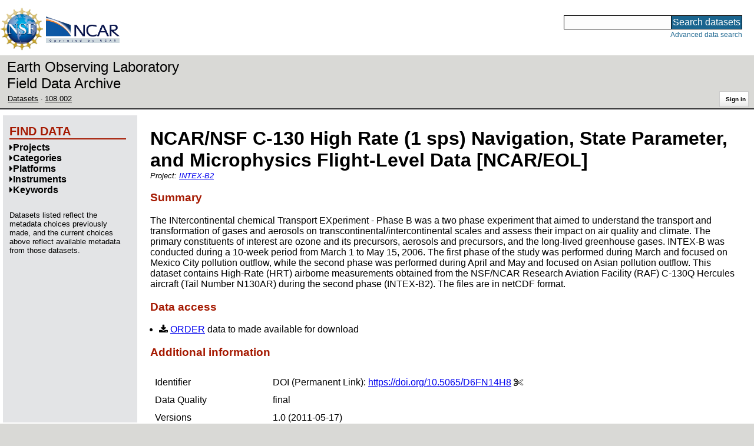

--- FILE ---
content_type: text/html;charset=utf-8
request_url: https://data.eol.ucar.edu/dataset/108.002
body_size: 37491
content:
<!DOCTYPE HTML PUBLIC "-//W3C//DTD HTML 4.01 Transitional//EN" "http://www.w3.org/TR/html4/loose.dtd">
<html>
<head>
        <meta http-equiv="Content-Type" content="text/html; charset=utf-8">
        <meta http-equiv="Content-Style-Type" content="text/css">
        <link href="/static/b2odXeM844X3il6a1cBt1NkPEgt5bNdUKrM37ElO5Pn.ico" rel="shortcut icon" />
        <link rel="home" href="https://data.eol.ucar.edu/home/index" title="NSF NCAR EOL data archive home page" />
        <link rel="search" href="https://data.eol.ucar.edu/dataset/search" title="Search for data in the NSF NCAR EOL archive" />

        

        
        

        <script src="/static/t5OGphSUjwdNOoxNKgdRTTh1RBtmzhMXxHDYYeR4lYj.js" type="text/javascript" ></script>
<link href="/static/jh6NYHH9IUNRYIWVy8n35sWRIbNs8lAGRTdTUkyRTMZ.css" type="text/css" rel="stylesheet" media="screen, projection" />
<script src="/static/12s404mdgRacL7Nog2gnda7R2MI6KrsH0IOdKAga8d8.js" type="text/javascript" ></script>
<script src="/static/hO3jSNypYHHBvzQ35mBZypIlT7Zs676HCknZkGUzpZy.js" type="text/javascript" ></script>
<script src="/static/knIMkCHK6iDMMon5seqc38Ft907XQG1qegUFsrfe1Dw.js" type="text/javascript" ></script>
<script src="/static/tf23j2EPxl5tV3OUfJmNpI3awh4crdGarbgtap1JbYT.js" type="text/javascript" ></script>
<script src="/static/umdOcrisXiLpUULFstdfGTCV3FMmPnlidVrt1n1IXWI.js" type="text/javascript" ></script>
<script src="/static/WVIfYwFFw9Aod8hQ0aU1gbaDtFGx2TNocCmJNCbirQD.js" type="text/javascript" ></script>
<script src="/static/MJWq4GennosdDFxTfDYuaOmygCu6xkyZR3Wkrh5aOUk.js" type="text/javascript" ></script>
<link href="/static/lBtIQrKnaH5GVWykMbLs4KLpC9Ht2Nbl6WrurplRdj1.css" type="text/css" rel="stylesheet" media="screen, projection" />
<link href="/static/Bp0xEpwpMz3gTcZ17X7uroRGkEtdgvbtSQW0zXuGLwc.css" type="text/css" rel="stylesheet" media="screen, projection" />

<link href="/static/AeCalxMCGpEpWFZLgxjqKwVMPG78OstR8YQRpQ6Qs2Y.css" type="text/css" rel="stylesheet" media="screen, projection" />


<script src="/static/4dy7j43jDVnRSuP1i8jQkFVUBLTuhLDeYwE1qaoHHsu.js" type="text/javascript" ></script>
<script type="text/javascript">
    var validsBaseUrl = '/dataset/listKeywords';
    var exploreBaseUrl = '/dataset/list?id=108.002';

  $(document).ready(function() {
    /* moved to prefetch in controller; test remains awaiting full testing */
    if ( true &&
         ('' != '')
       ) getToggleKeywords('',validsBaseUrl);

    setupNavmenuEtc(exploreBaseUrl);
    $('.explore-valid').click({baseUrl: validsBaseUrl}, getKeywordsForClick);
  });
</script>

        <script type="text/javascript">
            $(document).ready(function() {
              $('input#searchInput').autocomplete({
                minLength: 3,
                position: { my: "right top", at: "right bottom" },
                source: "/dataset/asearch",
                select: function(event, ui) {
                    $("#searchInput").val(ui.item.value);
                    $("#searchForm").submit();
                    },
                open: function(event, ui) { $(".ui-autocomplete").css("z-index", 999); },
                });
            });
        </script>

        
        
        
        
        
        

        
        <title>NSF NCAR EOL data archive -- NCAR/NSF C-130 High Rate (1 sps) Navigation, State Parameter, and Microphysics Flight-Level Data [NCAR/EOL]</title>

        
        <meta http-equiv="Content-Type" content="text/html; charset=UTF-8"/>
        <meta name="layout" content="main"/>
        <link rel="alternate" type="application/vnd.datacite.datacite+xml" href="https://data.eol.ucar.edu/dataset/108.002?format=datacite" />
        <link rel="alternate" type="text/plain" href="https://data.eol.ucar.edu/dataset/108.002?format=text" />
        
        
    
</head>
<body>
<a class="hiddenStructure" accesskey="1" href="#data_content">Skip to data content</a>
<a class="hiddenStructure" accesskey="2" href="#data_search">Skip to data search</a>
<div class="visualClear"></div>
<div id="eolheader">

    <div id="logo-floater">
        <a href="https://nsf.gov/"><img id="nsf-logo" class="logo-header"
         src="/static/q52lPtYCHYsr4lSgqBuZgdi1MxPuWYJ186Aoz7FPOMD.gif"
         alt="NSF" /></a>
        <a href="https://ncar.ucar.edu/"><img id="ncar-logo" class="logo-header"
         src="/static/SM0rSba7Wy3bKESHJN1JjxyeAacJ7czxZYOQlD3kQzM.png"
         alt="NCAR" /></a>
    </div>

    <div class="region-header">
     <div id="searchbox"><a class="hiddenStructure" name="data_search"></a><FORM id="searchForm" class="close" ACTION="/dataset/search" METHOD="POST"><input type="text" name="searchKey" size="18" maxlength="80" id="searchInput" class="inputLabelActive" title="Search for data: keywords or archive ID (wildcards ?*)"><input type="submit" value="Search datasets" class="searchButton"><input type="hidden" name="searchType" value="ALL"></FORM><a id="data_search_advanced" rel="nofollow" href="/dataset/search/advanced">Advanced&nbsp;data&nbsp;search</a></div>
    </div>
</div>

<div id="subheaderwrap">

<div id="eol_data_name"><a href="https://data.eol.ucar.edu/"
 title="NSF NCAR EOL data" rel="home" id="eol_data_link"
 >Earth Observing Laboratory<br>Field Data Archive</a></div>

<div id="breadcrumbwrap"><div id="breadcrumbs_scroll">
<ul class="breadcrumbs-list immediate listSize3">
  <li class="breadcrumb"><a href="/dataset/list?session=true">Datasets</a></li>
<li class="breadcrumb"><a href="/dataset/108.002">108.002</a></li>

</ul>

</div></div>

<div id="toolswrap"><div id="tools">


<div class="buttons" id="signinwrap">
<span class="button"><a href="/login/auth" rel="nofollow">Sign&nbsp;in</a></span>
</div>


</div></div>

</div>
<div class="visualClear"></div>

<div id="viewportwrap">




<div id="navwrap" class="box-left"><div id="nav"><div class="nav">





<div id="controlMenu" class="navmenu box">
<div class="navmenu-pane">
  <div class="navmenu-controls"><ul class="navmenu-pane-list">
   
   </ul></div>
</div>
</div>

<div id="exploreMenu" class="navmenu box">
<div class="navmenu-title">
  <h2><span class="navmenu-title-name">Find data</span></h2>
</div>

<div id="exploreMenu-control" class="navmenu-pane">
  <div class="navmenu-controls"><ul class="navmenu-pane-list">
  
  </ul></div>
</div>


  <div id="exploreMenu-project" class="navmenu-pane">
    <div class="navmenu-pane-header explore-valid" data-relation="project">
        <h3><span class="navmenu-pane-name navmenu-toggler"
            ><i id="exploreMenuPaneIcon_project"
              class="navmenu-pane-icon fa fa-caret-right"
              ></i>Projects</span></h3>
    </div>
    
    <div id="project-navmenu-items"
         class="navmenu-items nav-slider navmenu-mixed-wrapper"
    >
      
    </div>

    <div class="slider-wrapper"><div id="slider-container-project" class="slider-container">
        <div class="fix_ie_slider"></div>
        <div id="slider-project"
         class="ui-slider-vertical "
         style=""
        >
        </div>
    </div></div>

  </div>

  <div id="exploreMenu-category" class="navmenu-pane">
    <div class="navmenu-pane-header explore-valid" data-relation="category">
        <h3><span class="navmenu-pane-name navmenu-toggler"
            ><i id="exploreMenuPaneIcon_category"
              class="navmenu-pane-icon fa fa-caret-right"
              ></i>Categories</span></h3>
    </div>
    
    <div id="category-navmenu-items"
         class="navmenu-items nav-slider navmenu-mixed-wrapper"
    >
      
    </div>

    <div class="slider-wrapper"><div id="slider-container-category" class="slider-container">
        <div class="fix_ie_slider"></div>
        <div id="slider-category"
         class="ui-slider-vertical "
         style=""
        >
        </div>
    </div></div>

  </div>

  <div id="exploreMenu-platform" class="navmenu-pane">
    <div class="navmenu-pane-header explore-valid" data-relation="platform">
        <h3><span class="navmenu-pane-name navmenu-toggler"
            ><i id="exploreMenuPaneIcon_platform"
              class="navmenu-pane-icon fa fa-caret-right"
              ></i>Platforms</span></h3>
    </div>
    
    <div id="platform-navmenu-items"
         class="navmenu-items nav-slider navmenu-mixed-wrapper"
    >
      
    </div>

    <div class="slider-wrapper"><div id="slider-container-platform" class="slider-container">
        <div class="fix_ie_slider"></div>
        <div id="slider-platform"
         class="ui-slider-vertical "
         style=""
        >
        </div>
    </div></div>

  </div>

  <div id="exploreMenu-instrument" class="navmenu-pane">
    <div class="navmenu-pane-header explore-valid" data-relation="instrument">
        <h3><span class="navmenu-pane-name navmenu-toggler"
            ><i id="exploreMenuPaneIcon_instrument"
              class="navmenu-pane-icon fa fa-caret-right"
              ></i>Instruments</span></h3>
    </div>
    
    <div id="instrument-navmenu-items"
         class="navmenu-items nav-slider navmenu-mixed-wrapper"
    >
      
    </div>

    <div class="slider-wrapper"><div id="slider-container-instrument" class="slider-container">
        <div class="fix_ie_slider"></div>
        <div id="slider-instrument"
         class="ui-slider-vertical "
         style=""
        >
        </div>
    </div></div>

  </div>

  <div id="exploreMenu-gcmdScienceKeyword" class="navmenu-pane">
    <div class="navmenu-pane-header explore-valid" data-relation="gcmdScienceKeyword">
        <h3><span class="navmenu-pane-name navmenu-toggler"
            ><i id="exploreMenuPaneIcon_gcmdScienceKeyword"
              class="navmenu-pane-icon fa fa-caret-right"
              ></i>Keywords</span></h3>
    </div>
    
    <div id="gcmdScienceKeyword-navmenu-items"
         class="navmenu-items nav-slider navmenu-mixed-wrapper"
    >
      
    </div>

    <div class="slider-wrapper"><div id="slider-container-gcmdScienceKeyword" class="slider-container">
        <div class="fix_ie_slider"></div>
        <div id="slider-gcmdScienceKeyword"
         class="ui-slider-vertical "
         style=""
        >
        </div>
    </div></div>

  </div>


<div id="exploreMenu-etc" class="navmenu-pane">
  

  
    <p>
    Datasets listed reflect the metadata choices previously made,
    and the current choices above reflect available metadata from those datasets.
    </p>
  
</div>

</div>


        </div></div></div>


<div id="bodycontentwrap" class="withnav">
<div id="bodycontent">
<a class="hiddenStructure" name="data_content"></a>


    

<div id="siteMessage" style="display: none;">
    <div id="siteMessageTextWrapper" class="message ">
        <div id="siteMessageText" class="-message"
        ></div><div id="siteMessageIconWrapper"><img class="message-icon"
                src="/static/9HCNgfprjIusjE2vS6gxH7YAUCJAljbRwUXEWXrBnM5.png"
                border="0"
                onclick="$('#siteMessageText').slideToggle(); return false;"
              ><img class="message-icon"
                src="/static/vbs3RbiqULXpxoVyuHl7UUqktaRtuk4MuBzGWBvO2Lg.png"
                border="0"
                onclick="$('#siteMessage').slideUp(); return false;"
          ></div>
    </div>
</div>



    

<div id="flash" style="display: none;">
    <div id="flashMessageTextWrapper" class="message ">
        <div id="flashMessageText" class="-message"
        ></div><div id="flashMessageIconWrapper"><img class="message-icon" src="/static/9HCNgfprjIusjE2vS6gxH7YAUCJAljbRwUXEWXrBnM5.png" border="0" onclick="$('#flashMessageText').slideToggle(); return false;"><img class="message-icon" src="/static/vbs3RbiqULXpxoVyuHl7UUqktaRtuk4MuBzGWBvO2Lg.png" border="0" onclick="$('#flash').slideUp(); return false;"></div>
    </div>
</div>



<div id="mainBody">
<div class="body">
            <div class="dialog">
                <h1 class="visible-true dataset-projects-heading-title"
                ><span id="dataset_title" class="editable-sizedText"
                >NCAR/NSF C-130 High Rate (1 sps) Navigation, State Parameter, and Microphysics Flight-Level Data [NCAR/EOL]</span
                ></h1>

                <div class="dataset-projects-heading-listwrap immediate">
                    Project:
                    <ul id="x_dataset_project_list" class="inline-comma immediate listSize1 inline-flow dataset-projects-heading-list">
                    <li><a href="/project/INTEX-B2">INTEX-B2</a></li
                    ></ul>
                </div>

              
                <h3>Summary</h3>
                <div id="dataset_summary" class="editable-textarea "><p>The INtercontinental chemical Transport EXperiment - Phase B was a two phase experiment that aimed to understand the transport and transformation of gases and aerosols on transcontinental/intercontinental scales and assess their impact on air quality and climate. The primary constituents of interest are ozone and its precursors, aerosols and precursors, and the long-lived greenhouse gases. INTEX-B was conducted during a 10-week period from March 1 to May 15, 2006. The first phase of the study was performed during March and focused on Mexico City pollution outflow, while the second phase was performed during April and May and focused on Asian pollution outflow. This dataset contains High-Rate (HRT) airborne measurements obtained from the NSF/NCAR Research Aviation Facility (RAF) C-130Q Hercules aircraft (Tail Number N130AR) during the second phase (INTEX-B2). The files are in netCDF format.</p></div>
              

              

<h3>Data access</h3>

<ul>

 
  <li><i class="fa fa-download zinc-icon-order" aria-hidden="true"></i> <a href="https://data.eol.ucar.edu/cgi-bin/codiac/fgr_form/id=108.002" rel="nofollow">ORDER</a> data to made available for download</li>
  
 




  

  



 
  
 

</ul>



                <h3>Additional information</h3>
                <table><tbody>
                  
  <tr class="prop">
     <td valign="top" class="name">Identifier</td>
     <td valign="top" class="value"><ul class="immediate listSize1">
      <li><div><span class="doi-test-false">DOI</span>:
  <a rel="nofollow"
  href="https://doi.org/10.5065/D6FN14H8"
  >https://doi.org/10.5065/D6FN14H8</a>
  
<span class="copy-control" copybox="handle_3215"><i class="fa fa-cut zinc-icon-cut" aria-hidden="true"></i></span>

  
  </div>
  
<div id="copy_box_handle_3215" style="display: none;" class="copy-box">
<i class="fa fa-times-circle zinc-icon-cancel copy-box-close-control" aria-hidden="true" close-target="copy_box_handle_3215"></i>
<input id="copy_handle_3215" class="copy-input " type="text" readonly="readonly" value="https://doi.org/10.5065/D6FN14H8" size="33">
</div>

</li>

     </ul></td>
  </tr>



                      
                        <tr class="prop">
                            <td valign="top" class="name">Data Quality</td>
                            <td valign="top" class="value"><span class="quality-final">final</span></td>
                        </tr>
                      

                  
    <tr class="prop">
        <td valign="top" class="name">Versions</td>
        <td valign="top" style="text-align: left;" class="value">
            <ul class="immediate listSize1">
                <li><span
class="currentVersion-false"
>1.0</span>
(2011-05-17)</li>

            </ul>
            
        </td>
    </tr>



                  <tr class="prop">
    <td valign="top" class="name">Subscribe</td>
    <td valign="top" style="text-align: left;" class="value">
        <i class="fa fa-envelope"></i>
        <a href="/dataset/subscribe/7791" rel="alternate nofollow">Subscribe</a>
        to receive email when new or updated data is available.
    </td>
</tr>


                  
                   <tr class="prop">
                    <td valign="top" class="name">Related projects</td>
                    <td valign="top" class="value">
                     <ul class="immediate listSize1">
                      
                       <li><a href="/project/INTEX-B2">INTEX-B2: Intercontinental chemical transport Experiment (second MILAGRO segment)</a></li>
                      
                     </ul>
                    </td>
                   </tr>
                  

                      
                        <tr class="prop">
                            <td valign="top" class="name">Spatial Type</td>
                            <td valign="top" class="value">point</td>
                        </tr>
                      

                      
                        <tr class="prop">
                            <td valign="top" class="name">Frequency</td>
                            <td valign="top" class="value">criteria</td>
                        </tr>
                      

                      

                      

                        

                        <tr class="prop">
                            <td valign="top" class="name">Language</td>
                            <td valign="top" class="value">English</td>
                        </tr>



                        

                        
                        <tr class="prop">
                            <td valign="top" class="name">Categories</td>
                            <td valign="top" style="text-align: left;" class="value">
                               <ul class="inlineflow inline-comma">
                                   <li class="" style=""><a href="/dataset/list?category=2" rel="nofollow" title="">Aircraft</a></li>

                               </ul>
                            </td>
                        </tr>
                        

                        
                        <tr class="prop">
                            <td valign="top" class="name">Platforms</td>
                            <td valign="top" style="text-align: left;" class="value">
                              <ul class="inlineflow inline-comma">
                                   <li class="" style=""><a href="/dataset/list?platform=130" rel="nofollow" title="">NSF NCAR C-130</a></li>

                               </ul>
                            </td>
                        </tr>
                        

                        
                        <tr class="prop">
                            <td valign="top" class="name">Instruments</td>
                            <td valign="top" style="text-align: left;" class="value">
                              <ul class="inlineflow inline-comma">
                                   <li class="" style=""><a href="/dataset/list?instrument=403" rel="nofollow" title="">CNC - Condensation Nuclei Counter</a></li>
<li class="" style=""><a href="/dataset/list?instrument=426" rel="nofollow" title="">Forward Scattering Spectrometer Probe - FSSP</a></li>
<li class="" style=""><a href="/dataset/list?instrument=286" rel="nofollow" title="">GPS Receivers</a></li>
<li class="" style=""><a href="/dataset/list?instrument=703" rel="nofollow" title="">INS - Inertial Navigation System</a></li>
<li class="" style=""><a href="/dataset/list?instrument=102" rel="nofollow" title="">PCASP - Passive Cavity Aerosol Spectrometer Probe</a></li>
<li class="" style=""><a href="/dataset/list?instrument=456" rel="nofollow" title="">PMS - Particle Measuring System</a></li>
<li class="" style=""><a href="/dataset/list?instrument=701" rel="nofollow" title="">PMS King Probe</a></li>
<li class="" style=""><a href="/dataset/list?instrument=291" rel="nofollow" title="">Pyrgeometers</a></li>

                              </ul>
                            </td>
                        </tr>
                        

                        

                        

                        


    
                        <tr class="prop">
                            <td valign="top" class="name">GCMD Science Keywords</td>
                            <td valign="top" style="text-align: left;" class="value">
                                <ul class="immediate listSize28" id="gcmd_keywords">
                                  









  
  <li class="gcmdScienceKeywords-li" style="display: list-item;"><a href="/dataset/list?gcmdScienceKeyword=3032" rel="nofollow" title="EARTH SCIENCE &gt; ATMOSPHERE &gt; ATMOSPHERIC WATER VAPOR &gt; WATER VAPOR INDICATORS &gt; HUMIDITY &gt; ABSOLUTE HUMIDITY">ABSOLUTE HUMIDITY</a></li>


  
  <li class="gcmdScienceKeywords-li" style="display: list-item;"><a href="/dataset/list?gcmdScienceKeyword=281" rel="nofollow" title="EARTH SCIENCE &gt; ATMOSPHERE &gt; AEROSOLS">AEROSOLS</a></li>


  
  <li class="gcmdScienceKeywords-li" style="display: list-item;"><a href="/dataset/list?gcmdScienceKeyword=318" rel="nofollow" title="EARTH SCIENCE &gt; ATMOSPHERE &gt; ATMOSPHERIC CHEMISTRY &gt; CARBON AND HYDROCARBON COMPOUNDS &gt; ATMOSPHERIC CARBON DIOXIDE">ATMOSPHERIC CARBON DIOXIDE</a></li>


  
    
    
  
  <li class="gcmdScienceKeywords-li li-more" style=""><a href="/dataset/list?gcmdScienceKeyword=319" rel="nofollow" title="EARTH SCIENCE &gt; ATMOSPHERE &gt; ATMOSPHERIC CHEMISTRY &gt; CARBON AND HYDROCARBON COMPOUNDS &gt; ATMOSPHERIC CARBON MONOXIDE">ATMOSPHERIC CARBON MONOXIDE</a></li>


  
    
    
  
  <li class="gcmdScienceKeywords-li li-more li-more" style=""><a href="/dataset/list?gcmdScienceKeyword=380" rel="nofollow" title="EARTH SCIENCE &gt; ATMOSPHERE &gt; ATMOSPHERIC PRESSURE &gt; ATMOSPHERIC PRESSURE MEASUREMENTS">ATMOSPHERIC PRESSURE MEASUREMENTS</a></li>


  
    
    
  
  <li class="gcmdScienceKeywords-li li-more li-more li-more" style=""><a href="/dataset/list?gcmdScienceKeyword=419" rel="nofollow" title="EARTH SCIENCE &gt; ATMOSPHERE &gt; ATMOSPHERIC TEMPERATURE">ATMOSPHERIC TEMPERATURE</a></li>


  
    
    
  
  <li class="gcmdScienceKeywords-li li-more li-more li-more li-more" style=""><a href="/dataset/list?gcmdScienceKeyword=450" rel="nofollow" title="EARTH SCIENCE &gt; ATMOSPHERE &gt; ATMOSPHERIC TEMPERATURE &gt; UPPER AIR TEMPERATURE &gt; BOUNDARY LAYER TEMPERATURE">BOUNDARY LAYER TEMPERATURE</a></li>


  
    
    
  
  <li class="gcmdScienceKeywords-li li-more li-more li-more li-more li-more" style=""><a href="/dataset/list?gcmdScienceKeyword=473" rel="nofollow" title="EARTH SCIENCE &gt; ATMOSPHERE &gt; ATMOSPHERIC WINDS &gt; UPPER LEVEL WINDS &gt; BOUNDARY LAYER WINDS">BOUNDARY LAYER WINDS</a></li>


  
    
    
  
  <li class="gcmdScienceKeywords-li li-more li-more li-more li-more li-more li-more" style=""><a href="/dataset/list?gcmdScienceKeyword=505" rel="nofollow" title="EARTH SCIENCE &gt; ATMOSPHERE &gt; CLOUDS &gt; CLOUD MICROPHYSICS &gt; CLOUD DROPLET CONCENTRATION/SIZE">CLOUD DROPLET CONCENTRATION/SIZE</a></li>


  
    
    
  
  <li class="gcmdScienceKeywords-li li-more li-more li-more li-more li-more li-more li-more" style=""><a href="/dataset/list?gcmdScienceKeyword=491" rel="nofollow" title="EARTH SCIENCE &gt; ATMOSPHERE &gt; CLOUDS &gt; CLOUD DROPLET DISTRIBUTION">CLOUD DROPLET DISTRIBUTION</a></li>


  
    
    
  
  <li class="gcmdScienceKeywords-li li-more li-more li-more li-more li-more li-more li-more li-more" style=""><a href="/dataset/list?gcmdScienceKeyword=506" rel="nofollow" title="EARTH SCIENCE &gt; ATMOSPHERE &gt; CLOUDS &gt; CLOUD MICROPHYSICS &gt; CLOUD LIQUID WATER/ICE">CLOUD LIQUID WATER/ICE</a></li>


  
    
    
  
  <li class="gcmdScienceKeywords-li li-more li-more li-more li-more li-more li-more li-more li-more li-more" style=""><a href="/dataset/list?gcmdScienceKeyword=435" rel="nofollow" title="EARTH SCIENCE &gt; ATMOSPHERE &gt; ATMOSPHERIC TEMPERATURE &gt; SURFACE TEMPERATURE &gt; DEICED TEMPERATURE">DEICED TEMPERATURE</a></li>


  
    
    
  
  <li class="gcmdScienceKeywords-li li-more li-more li-more li-more li-more li-more li-more li-more li-more li-more" style=""><a href="/dataset/list?gcmdScienceKeyword=436" rel="nofollow" title="EARTH SCIENCE &gt; ATMOSPHERE &gt; ATMOSPHERIC TEMPERATURE &gt; SURFACE TEMPERATURE &gt; DEW POINT TEMPERATURE">DEW POINT TEMPERATURE</a></li>


  
    
    
  
  <li class="gcmdScienceKeywords-li li-more li-more li-more li-more li-more li-more li-more li-more li-more li-more li-more" style=""><a href="/dataset/list?gcmdScienceKeyword=452" rel="nofollow" title="EARTH SCIENCE &gt; ATMOSPHERE &gt; ATMOSPHERIC TEMPERATURE &gt; UPPER AIR TEMPERATURE &gt; DEW POINT TEMPERATURE">DEW POINT TEMPERATURE</a></li>


  
    
    
  
  <li class="gcmdScienceKeywords-li li-more li-more li-more li-more li-more li-more li-more li-more li-more li-more li-more li-more" style=""><a href="/dataset/list?gcmdScienceKeyword=463" rel="nofollow" title="EARTH SCIENCE &gt; ATMOSPHERE &gt; ATMOSPHERIC WATER VAPOR &gt; WATER VAPOR INDICATORS &gt; DEW POINT TEMPERATURE">DEW POINT TEMPERATURE</a></li>


  
    
    
  
  <li class="gcmdScienceKeywords-li li-more li-more li-more li-more li-more li-more li-more li-more li-more li-more li-more li-more li-more" style=""><a href="/dataset/list?gcmdScienceKeyword=476" rel="nofollow" title="EARTH SCIENCE &gt; ATMOSPHERE &gt; ATMOSPHERIC WINDS &gt; UPPER LEVEL WINDS &gt; FLIGHT LEVEL WINDS">FLIGHT LEVEL WINDS</a></li>


  
    
    
  
  <li class="gcmdScienceKeywords-li li-more li-more li-more li-more li-more li-more li-more li-more li-more li-more li-more li-more li-more li-more" style=""><a href="/dataset/list?gcmdScienceKeyword=3077" rel="nofollow" title="EARTH SCIENCE &gt; ATMOSPHERE &gt; ATMOSPHERIC WINDS &gt; WIND DYNAMICS &gt; HORIZONTAL WIND VELOCITY/SPEED">HORIZONTAL WIND VELOCITY/SPEED</a></li>


  
    
    
  
  <li class="gcmdScienceKeywords-li li-more li-more li-more li-more li-more li-more li-more li-more li-more li-more li-more li-more li-more li-more li-more" style=""><a href="/dataset/list?gcmdScienceKeyword=404" rel="nofollow" title="EARTH SCIENCE &gt; ATMOSPHERE &gt; ATMOSPHERIC RADIATION &gt; LONGWAVE RADIATION">LONGWAVE RADIATION</a></li>


  
    
    
  
  <li class="gcmdScienceKeywords-li li-more li-more li-more li-more li-more li-more li-more li-more li-more li-more li-more li-more li-more li-more li-more li-more" style=""><a href="/dataset/list?gcmdScienceKeyword=516" rel="nofollow" title="EARTH SCIENCE &gt; ATMOSPHERE &gt; CLOUDS &gt; CLOUD MICROPHYSICS &gt; PARTICLE SIZE DISTRIBUTION">PARTICLE SIZE DISTRIBUTION</a></li>


  
    
    
  
  <li class="gcmdScienceKeywords-li li-more li-more li-more li-more li-more li-more li-more li-more li-more li-more li-more li-more li-more li-more li-more li-more li-more" style=""><a href="/dataset/list?gcmdScienceKeyword=3034" rel="nofollow" title="EARTH SCIENCE &gt; ATMOSPHERE &gt; ATMOSPHERIC WATER VAPOR &gt; WATER VAPOR INDICATORS &gt; HUMIDITY &gt; RELATIVE HUMIDITY">RELATIVE HUMIDITY</a></li>


  
    
    
  
  <li class="gcmdScienceKeywords-li li-more li-more li-more li-more li-more li-more li-more li-more li-more li-more li-more li-more li-more li-more li-more li-more li-more li-more" style=""><a href="/dataset/list?gcmdScienceKeyword=413" rel="nofollow" title="EARTH SCIENCE &gt; ATMOSPHERE &gt; ATMOSPHERIC RADIATION &gt; SHORTWAVE RADIATION">SHORTWAVE RADIATION</a></li>


  
    
    
  
  <li class="gcmdScienceKeywords-li li-more li-more li-more li-more li-more li-more li-more li-more li-more li-more li-more li-more li-more li-more li-more li-more li-more li-more li-more" style=""><a href="/dataset/list?gcmdScienceKeyword=391" rel="nofollow" title="EARTH SCIENCE &gt; ATMOSPHERE &gt; ATMOSPHERIC PRESSURE &gt; STATIC PRESSURE">STATIC PRESSURE</a></li>


  
    
    
  
  <li class="gcmdScienceKeywords-li li-more li-more li-more li-more li-more li-more li-more li-more li-more li-more li-more li-more li-more li-more li-more li-more li-more li-more li-more li-more" style=""><a href="/dataset/list?gcmdScienceKeyword=480" rel="nofollow" title="EARTH SCIENCE &gt; ATMOSPHERE &gt; ATMOSPHERIC WINDS &gt; WIND DYNAMICS &gt; TURBULENCE">TURBULENCE</a></li>


  
    
    
  
  <li class="gcmdScienceKeywords-li li-more li-more li-more li-more li-more li-more li-more li-more li-more li-more li-more li-more li-more li-more li-more li-more li-more li-more li-more li-more li-more" style=""><a href="/dataset/list?gcmdScienceKeyword=3071" rel="nofollow" title="EARTH SCIENCE &gt; ATMOSPHERE &gt; ATMOSPHERIC WINDS &gt; UPPER LEVEL WINDS &gt; U/V WIND COMPONENTS">U/V WIND COMPONENTS</a></li>


  
    
    
  
  <li class="gcmdScienceKeywords-li li-more li-more li-more li-more li-more li-more li-more li-more li-more li-more li-more li-more li-more li-more li-more li-more li-more li-more li-more li-more li-more li-more" style=""><a href="/dataset/list?gcmdScienceKeyword=3039" rel="nofollow" title="EARTH SCIENCE &gt; ATMOSPHERE &gt; ATMOSPHERIC WATER VAPOR &gt; WATER VAPOR INDICATORS &gt; VAPOR PRESSURE">VAPOR PRESSURE</a></li>


  
    
    
  
  <li class="gcmdScienceKeywords-li li-more li-more li-more li-more li-more li-more li-more li-more li-more li-more li-more li-more li-more li-more li-more li-more li-more li-more li-more li-more li-more li-more li-more" style=""><a href="/dataset/list?gcmdScienceKeyword=483" rel="nofollow" title="EARTH SCIENCE &gt; ATMOSPHERE &gt; ATMOSPHERIC WINDS &gt; WIND DYNAMICS &gt; VERTICAL WIND VELOCITY/SPEED">VERTICAL WIND VELOCITY/SPEED</a></li>


  
    
    
  
  <li class="gcmdScienceKeywords-li li-more li-more li-more li-more li-more li-more li-more li-more li-more li-more li-more li-more li-more li-more li-more li-more li-more li-more li-more li-more li-more li-more li-more li-more" style=""><a href="/dataset/list?gcmdScienceKeyword=460" rel="nofollow" title="EARTH SCIENCE &gt; ATMOSPHERE &gt; ATMOSPHERIC TEMPERATURE &gt; UPPER AIR TEMPERATURE &gt; VIRTUAL TEMPERATURE">VIRTUAL TEMPERATURE</a></li>


  
    
    
  
  <li class="gcmdScienceKeywords-li li-more li-more li-more li-more li-more li-more li-more li-more li-more li-more li-more li-more li-more li-more li-more li-more li-more li-more li-more li-more li-more li-more li-more li-more li-more" style=""><a href="/dataset/list?gcmdScienceKeyword=470" rel="nofollow" title="EARTH SCIENCE &gt; ATMOSPHERE &gt; ATMOSPHERIC WATER VAPOR &gt; WATER VAPOR PROFILES">WATER VAPOR PROFILES</a></li>




  <span id="gcmdScienceKeywords_list_control" class="collapsible-list-toggler"
   data-more-text="Show 25 more..."
   data-less-text="Show less"
   data-prefix="gcmdScienceKeywords"
  ><i id="gcmdScienceKeywords_list_control_icon" class="fa fa-caret-right"></i>
  <span id="gcmdScienceKeywords_list_control_text">Show 25 more...</span>
  </span>


                                </ul>
    <span class="list-link-toggler" id="gcmd_toggler" data-target-list="gcmd_keywords"><i class="fa fa-exchange" aria-hidden="true"></i>
      <span id="gcmd_toggler_text" data-toggle-text="Shrink keywords">Expand keywords</span>
    </span>
                            </td>
                        </tr>







 <tr class="prop">
    <td valign="top" class="name">Related links</td>
    <td valign="top" style="text-align: left;" class="value">
        <ul class="immediate listSize2">

        

        

        
          
            <li><span class="visibleObject-true">info: <a href="http://www.eol.ucar.edu/raf/Projects/INTEXB/" target="_blank"><i class="fa fa-external-link link-fa"></i>C-130Q Documentation</a></span></li>
          
        
          
            <li><span class="visibleObject-true">homepage: <a href="https://www.eol.ucar.edu/field_projects/intex-b2" target="_blank"><i class="fa fa-external-link link-fa"></i>INTEX-B2 Project Homepage</a></span></li>
          
        

        </ul>
    </td>
</tr>



                </tbody></table>


                <h3>Temporal coverage</h3>
                <table><tbody>

                        <tr class="prop">
                            <td valign="top" class="name">Begin datetime</td>
                            <td valign="top" class="value"><span id="dataset_beginDate" class="editable-datetime">2006-04-17 14:00:00 </span></td>
                        </tr>

                        <tr class="prop">
                            <td valign="top" class="name">End datetime</td>
                            <td valign="top" class="value"><span id="dataset_endDate" class="editable-datetime">2006-05-15 23:38:59 </span></td>
                        </tr>

                </tbody></table>

                <h3>Spatial coverage</h3>

<img class="map" border="0" align="middle" alt="" src="https://data.eol.ucar.edu/cgi-bin/codiac/color_map?cmds=box+-159.00000+19.00000+-96.00000+61.00000+red" />
<br />
<span class="xsmall">Map data from <a href="http://doi.org/10.1594/PANGAEA.805734" target="_blank" rel="nofollow">IBCSO</a>, <a href="http://doi.org/10.1029/2012GL052219" target="_blank" rel="nofollow">IBCAO</a>, and <a href="http://doi.org/10.1126/science.277.5334.1956" target="_blank" rel="nofollow">Global Topography</a>.</span>

<p>
Maximum (North) Latitude:
<span id="dataset_maximumLatitude" class="editable-latitude">61.00</span>,
Minimum (South) Latitude:
<span id="dataset_minimumLatitude" class="editable-latitude">19.00</span>
<br />
Minimum (West) Longitude:
<span id="dataset_minimumLongitude" class="editable-longitude">-159.00</span>,
Maximum (East) Longitude:
<span id="dataset_maximumLongitude" class="editable-longitude">-96.00</span>
</p>


<h3 id="contactInfo"><a name="contactInfo" class="anchor">Primary point of contact information</a></h3>
<p>
<a href="/dataset/listByContact?contact=1" rel="nofollow" name="pocLink">EOL Data Support</a> <a href="mailto:datahelp%40eol.ucar.edu">&lt;datahelp@eol.ucar.edu&gt;</a>
</p>


<h3>Additional contact information</h3>
<ul class="immediate listSize2">
    









  
  <li class="contacts-li" style="display: list-item;">author: <a href="/dataset/listByContact?contact=1" rel="nofollow">EOL Data Support</a> <a href="mailto:datahelp%40eol.ucar.edu">&lt;datahelp@eol.ucar.edu&gt;</a></li>


  
  <li class="contacts-li" style="display: list-item;">originator: <a href="/dataset/listByContact?contact=696" rel="nofollow">Pavel Romashkin</a> <a href="mailto:pavel%40ucar.edu">&lt;pavel@ucar.edu&gt;</a></li>





</ul>



                <h3>Citation</h3>
<blockquote class="citation"><p id="example_citation" class="citation">
NSF NCAR Earth Observing Laboratory. 2011. NCAR/NSF C-130 High Rate (1 sps) Navigation, State Parameter, and Microphysics Flight-Level Data. Version 1.0. null. <a href="https://doi.org/10.5065/D6FN14H8" rel="nofollow">https://doi.org/10.5065/D6FN14H8</a>. Accessed 21 Jan 2026.
</p></blockquote>
<p class="aside">Today's date is shown: please replace with the date of your most recent access.</p>


                
<div id="more_citations_wrap">
    <h4 id="more_citations" class="expanding-section-control"
     ><i id="more_citations_icon" class="fa fa-caret-right"></i
     >Additional citation styles</h4>
    <div id="more_citations_body" class="expanding-section-body"
        >
<p class="aside">The citation text below is from the
<a href="https://data.crosscite.org/" target="_blank" rel="nofollow">DataCite Content Resolver</a>
service and may take a few seconds to load.
The styles and locales are obtained from
<a href="https://citation.crosscite.org/?doi=10.5065/D6FN14H8" target="_blank" rel="nofollow">CrossCite</a>,
which also provides a citation formatter.
See 
<a href="http://www.refindit.org/?search=simple&db=datacite&text=10.5065/D6FN14H8" target="_blank" rel="nofollow">ReFindit</a>
for another alternative.
Formatting is not perfect: please verify and edit before use.
Today's date is shown: please replace with the date of your most recent access.
</p>
<div id="more_citations_controls">
  Style:
  <i class="fa fa-spinner fa-spin" id="more_citations_styles_spinner"></i>
  <select id="more_citations_styles" class="citation-styles-select" name="styles" group="more_citations" style="display: none;"></select>
  Locale:
  <i class="fa fa-spinner fa-spin" id="more_citations_locales_spinner"></i>
  <select id="more_citations_locales" class="citation-locales-select" name="locales" group="more_citations" style="display: none;"></select>
  <input type="hidden" id="more_citations_dataset" value="7791" />
  <input type="hidden" id="more_citations_doi" value="3215" />
  <input type="submit" id="more_citations_button" class="button" group="more_citations" value="Get citation" />
</div>
<blockquote id="more_citations_block" class="citation" style="display: block;"><i class="fa fa-spinner fa-spin" id="more_citations_citation_spinner"></i><p id="more_citations_citation" class="citation" style="display: none;"></p></blockquote>
</div>
</div>






            </div>
        </div>


        

        

                  

    

</div>
<div class="visualClear"></div>
</div><!-- bodycontent -->
</div><!-- bodycontentwrap -->

</div><!-- viewportwrap -->

<div id="eolfooter">
<div class="visualClear"></div>
<p class="footer">
<span>© 2026 UCAR&nbsp;|</span>

<a href="https://www.eol.ucar.edu/">EOL</a>&nbsp;|
<a href="https://data.eol.ucar.edu/etc/privacy/">Privacy</a>&nbsp;|
<a href="mailto:datahelp@eol.ucar.edu">Email: datahelp@eol.ucar.edu</a>
</p>
</div>

<div id="nsfdisclaimer" class="flex-center">
<div class="nsf-icon-round"><a href="https://www.nsf.gov/" target="_blank"><img id="nsf_logo_footer" src="/static/q52lPtYCHYsr4lSgqBuZgdi1MxPuWYJ186Aoz7FPOMD.gif" alt="NSF"
 /></a></div>
<div class="flex-md-grow-1"><p>
This material is based upon work supported by the NSF National Center for Atmospheric Research, a major facility sponsored by the U.S. National Science Foundation and managed by the University Corporation for Atmospheric Research. Any opinions, findings and conclusions or recommendations expressed in this material do not necessarily reflect the views of the <a href="https://nsf.gov/" target="_blank">U.S. National Science Foundation</a>.
</p></div>
</div>

</body>
</html>
